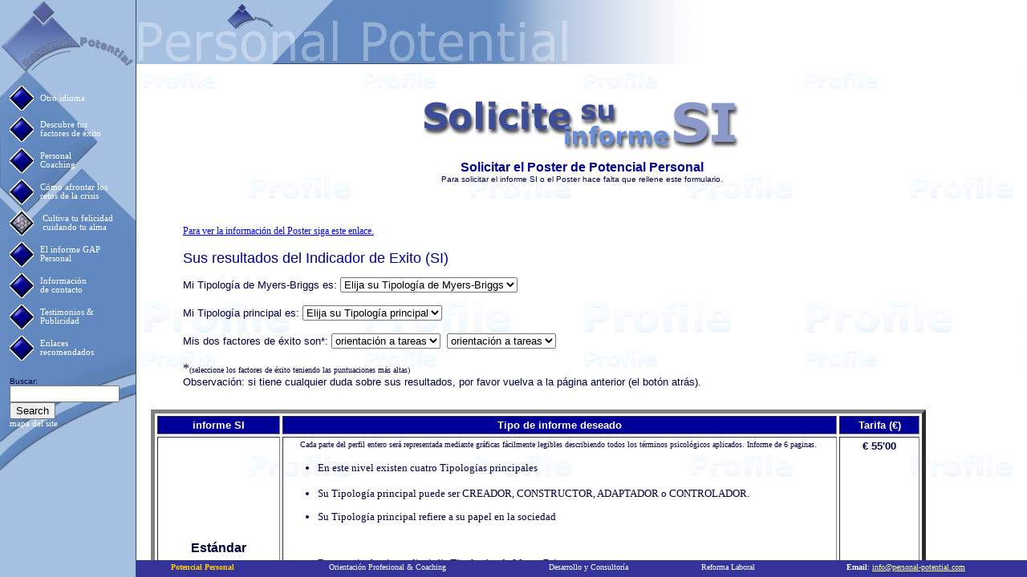

--- FILE ---
content_type: text/html
request_url: https://personal-potential.com/espanol-/mainsi.html
body_size: 1465
content:
<!DOCTYPE HTML PUBLIC "-//W3C//DTD W3 HTML//EN">
<HTML>
<HEAD>
<TITLE>Potencial Personal - solicitar el informe SI</TITLE>
<link REL="SHORTCUT ICON" HREF="../favico.ico">
<META NAME="description" CONTENT="solicitar el informe SI">
<META NAME="keywords" CONTENT="factor de éxito, informe, perfil, tipo de personalidad, Myers Briggs, orientación profesional">
<META CONTENT="text/html; charset=iso-8859-1" HTTP-EQUIV=Content-Type>
</HEAD>


<SCRIPT LANGUAGE="JavaScript">
<!-- 
 var pteststatus=0;
 function makestatus(n)
 {
   pteststatus=n;
 }
// end -->
</SCRIPT>


<!--------------------------------------------------------------------------------------
     Copyright (c) 1997 MediaBytes Informatie Technologie, http://www.mediabytes.nl/   
  -------------------------------------------------------------------------------------->


<frameset cols="170,*" border=0 frameborder=0 framespacing=0>
    	<frame src="menu1.html" name="menu" marginheight=0 marginwidth=12 border=0 noresize frameborder=0 scrolling=no>
	<frameset rows="80,*,21" border=0 frameborder=0 framespacing=0>
                <frame src="../Nederlands-/top.gif" name="top" marginheight=0 marginwidth=0 border=0 noresize frameborder=0 scrolling="no">
      		<frame src="rapport/aanvraag-jung.html" name="main" marginheight=0 marginwidth=18 border=0 noresize frameborder=0>
      		<frame src="footer.html" name="footer" marginheight=0 marginwidth=0 border=0 noresize frameborder=0 scrolling=no>
    	</frameset>
</frameset>



</html>

--- FILE ---
content_type: text/html
request_url: https://personal-potential.com/espanol-/menu1.html
body_size: 9598
content:
<HTML>
<HEAD>
<TITLE>Personal Potential Men�</TITLE>
</HEAD>

<!--  Website created by MediaBytes, Hengelo   --->


<STYLE type="text/css">
<!--
	A {font: 8pt Verdana; text-decoration: none; letter-spacing: 0}
-->
</STYLE>

<BODY BGCOLOR="#CCCCFF" BACKGROUND="../pic/bg2.gif" TOPMARGIN=15 LEFTMARGIN=15 LINK="#FFFFFF" ALINK="#9999ff" VLINK="#ffffFF">

<script type="text/javascript" language="JavaScript">

<!--
window.defaultStatus = "main.html";
// -->

</script> 

<SCRIPT LANGUAGE="JavaScript">

<!-- Hide script

        if  ( top.location == self.location ) {
                top.location.href = "main.html";
                }

//-->

</SCRIPT>

<SCRIPT LANGUAGE="JavaScript">
<!-- 

// ------------
//   JavaScript written by Bart Kamps for MediaBytes Informatie Technologie
//   Copyright (c)1998 MediaBytes, The Netherlands. All rights reserved.
// ------------

ie3 = ((navigator.appName == "Microsoft Internet Explorer") &&
(Math.abs(navigator.appVersion.substring(0,1)) < 4));

ie4 = ((navigator.appName == "Microsoft Internet Explorer") &&
(Math.abs(navigator.appVersion.substring(0,1)) > 3 ));

if (ie3)
	  { 
	 	var b1 = ""; 
		var b2 = "";
 		var b3 = "";
 		var b4 = "";
 		var b5 = "";
                var b6 = "";
                var b8 = "";
		var b9 = "";
		var b10 = "";
	  }
  
act = "";

function over(butt,doanim) 
{
  if (act != butt) 
    if (doanim == 1) 
      butt.src = "../pic/butta.gif"
    else    
      butt.src = "../pic/butt1.gif";
}

function folover(butt,doanim) 
{
  if (act != butt) 
    if (doanim == 1) 
      butt.src = "../pic/buttfol1.gif"
    else    
      butt.src = "../pic/buttfol2.gif";
}

function out(butt,doanim) 
{ 
  if (act != butt) 
    if (doanim == 1) 
      butt.src = "../pic/butt0.gif"
    else
      butt.src = "../pic/butt0.gif";
}

function folout(butt)
{
  if (act != butt) 
        butt.src = "../pic/buttfol.gif";
}

function doclick(butt) 
{ 
  if (act != "") act.src = "../pic/butt0.gif";
  butt.src = "../pic/butts.gif";
  act = butt;
}

function doclickfol(buttfol) 
{ 
  if (act != "") act.src = "../pic/butt0.gif";
  buttfol.src = "../pic/buttfols.gif";
  act = buttfol;
}

if (!ie3)
  {
//    img1 = new Image(38,39);  img1.src = '../pic/butta.gif';
  }

if (ie4)
  {
        document.body.onmouseover=makeCool;
        document.body.onmouseout=makeNormal;
  }

function makeCool() 
    {
        src = event.toElement;
        if (src.tagName == "A") {
            src.oldcol = src.style.color;
            src.style.color = "9999FF"; 
        }
    }

function makeNormal() 
    {
        src=event.fromElement;
        if (src.tagName == "A") {
            src.style.color = src.oldcol;
        }
    }


// end -->
</SCRIPT>


<br>&nbsp;


  <A HREF="welkom.html" TARGET="main"><IMG SRC="../pic/logosmall.gif" BORDER="0" alt="Inicio: introducci�n"></A>

<p>

  <!-- butt "andere taal" -->

  <TABLE BORDER="0" CELLSPACING="0" CELLPADDING="0">
  <TR>
    <TD VALIGN="CENTER" NOWRAP> <A ONMOUSEOVER="over(b3,1)" ONMOUSEOUT="out(b3)" ONCLICK="doclick(b3)" HREF="../default.htm" TARGET="_top"><IMG SRC="../pic/butt0.gif" VSPACE="4" ONCLICK="doclick(b3)" BORDER="0" NAME="b3" ALIGN="CENTER" alt="Ingl�s y holand�s"></A>&nbsp;&nbsp;</TD>
  <TD VALIGN="CENTER"><NOBR>
  <A ONMOUSEOVER="over(b3,0)" ONMOUSEOUT="out(b3)" ONCLICK="doclick(b3)" HREF="../default.htm" TARGET="_top">Otro idioma</A>
  </NOBR></TD></TR></TABLE>

  <!-- butt "test" -->

  <TABLE BORDER="0" CELLSPACING="0" CELLPADDING="0">
  <TR>
    <TD VALIGN="CENTER" NOWRAP> <A ONMOUSEOVER="over(b8,1)" ONMOUSEOUT="out(b8,1)" ONCLICK="doclick(b8)" HREF="ptest/introsi.html" TARGET="main"><IMG SRC="../pic/butt0.gif" VSPACE="4" ONCLICK="doclick(b8)" BORDER="0" NAME="b8" ALIGN="CENTER" alt="Descubre tus factores de �xito y recibe tu perfil de la carrera profesional online"></A>&nbsp;&nbsp;</TD>
    <TD VALIGN="CENTER"><NOBR> <A ONMOUSEOVER="over(b8,0)" ONMOUSEOUT="out(b8,1)" ONCLICK="doclick(b8)" HREF="ptest/introsi.html" TARGET="main" alt="descubre tus factores de �xito y tu tipo Myers Briggs mediante el Indicador de �xito online dentro de diez minutos">Descubre 
      tus<BR>
      factores de �xito</A></NOBR></TD></TR>
  </TABLE>

  
<!-- butt �Consultor�a? -->
<table border="0" cellspacing="0" cellpadding="0">
  <tr> 
    <td valign="CENTER" NOWRAP> <a onMouseOver="over(b1,1)" onMouseOut="out(b1)" onClick="doclick(b1)" href="coaching/tutoria-personal.htm" target="main"><img src="../pic/butt0.gif" vspace="4" onClick="doclick(b9)" border="0" name="b1" align="CENTER" alt="Personal Coaching a tu medida"></a>&nbsp;&nbsp;</td>
    <td valign="CENTER"><nobr> <a onMouseOver="over(b1,0)" onMouseOut="out(b1)" onClick="doclick(b1)" href="coaching/tutoria-personal.htm" target="main" alt="�En qu� proceso de transformaci�n est�s t�, deja de tu personal coach te gu�e">Personal<br>
      Coaching</a></nobr></td>
  </tr>
</table>
<!-- butt �Consultor�a? -->
<table border="0" cellspacing="0" cellpadding="0">
  <tr> 
    <td valign="CENTER" NOWRAP> <a onMouseOver="over(b9,1)" onMouseOut="out(b9)" onClick="doclick(b9)" href="como-afrontar-los-retos-de-la-crisis.htm" target="main"><img src="../pic/butt0.gif" vspace="4" onClick="doclick(b9)" border="0" name="b9" align="CENTER" alt="C�mo afrontar los retos de la crisis: unos sencillos consejos que te ayudar�n a discernir mejor entre el trigo y la paja"></a>&nbsp;&nbsp;</td>
    <td valign="CENTER"><nobr> <a onMouseOver="over(b9,0)" onMouseOut="out(b9)" onClick="doclick(b9)" href="como-afrontar-los-retos-de-la-crisis.htm" target="main">C&oacute;mo 
      afrontar los<br>retos de la crisis</a></nobr></td>
  </tr>
</table>
<!-- butt �Consultor�a? -->
<table border="0" cellspacing="0" cellpadding="0" width="136">
  <tr> 
    <td valign="CENTER" NOWRAP> <a onMouseOver="over(b2,1)" onMouseOut="out(b2)" onClick="doclick(b2)" href="coaching/cultivar-felicidad-cuidando-el-alma.htm" target="main"><img src="../pic/buttfol.gif" vspace="4" onClick="doclick(b9)" border="0" name="b2" align="CENTER" alt="Las siete pautas para cultivar tu felicidad cuidando tu alma"></a>&nbsp;&nbsp;</td>
    <td valign="CENTER"><nobr> <a onMouseOver="over(b2,0)" onMouseOut="out(b2)" onClick="doclick(b2)" href="coaching/cultivar-felicidad-cuidando-el-alma.htm" target="main" alt="Las siete pautas para cultivar tu felicidad cuidando tu alma">Cultiva tu felicidad<br>cuidando tu alma</a></nobr></td>
  </tr>
</table>
<!-- butt "PPA Software" -->
<TABLE BORDER="0" CELLSPACING="0" CELLPADDING="0">
  <TR>
    <TD VALIGN="CENTER" NOWRAP> <A ONMOUSEOVER="over(b7,1)" ONMOUSEOUT="out(b7,1)" ONCLICK="doclick(b7)" HREF="ppakort.html" TARGET="main"><IMG SRC="../pic/butt0.gif" VSPACE="4" ONCLICK="doclick(b7)"  BORDER="0" NAME="b7" ALIGN="CENTER" alt="Toda la informaci�n sobre el cuestionario del GAP y el informe GAP Personal"></A>&nbsp;&nbsp;</TD>
    <TD VALIGN="CENTER"><NOBR> <A ONMOUSEOVER="over(b7,0)" ONMOUSEOUT="out(b7,1)" ONCLICK="doclick(b7)" HREF="ppakort.html" TARGET="main">El informe GAP<BR>
      Personal</A></NOBR></TD>
  </TR>
  </TABLE>

   
<!-- butt "informaci�n de contacto" -->
<TABLE BORDER="0" CELLSPACING="0" CELLPADDING="0">
  <TR>
    <TD VALIGN="CENTER" NOWRAP> <A ONMOUSEOVER="over(b5,1)" ONMOUSEOUT="out(b5)" ONCLICK="doclick(b5)" HREF="profiel2.html" TARGET="main"><IMG SRC="../pic/butt0.gif" VSPACE="4" ONCLICK="doclick(b5)" BORDER="0" NAME="b5" ALIGN="CENTER" alt="Ponte en contacto con su Consultor del Potencial Humano"></A>&nbsp;&nbsp;</TD>
    <TD VALIGN="CENTER"> <A ONMOUSEOVER="over(b5,0)" ONMOUSEOUT="out(b5)" ONCLICK="doclick(b5)" HREF="profiel2.html" TARGET="main">Informaci&oacute;n<br>
      de contacto</A></TD>
  </TR>
  </TABLE>


  <!-- butt "Success stories" -->

  <TABLE BORDER="0" CELLSPACING="0" CELLPADDING="0">
  <TR>
    <TD VALIGN="CENTER" NOWRAP> <A ONMOUSEOVER="over(b6,1)" ONMOUSEOUT="out(b6)" ONCLICK="doclick(b6)" HREF="media.html" TARGET="main"><IMG SRC="../pic/butt0.gif" VSPACE="4" ONCLICK="doclick(b6)" BORDER="0" NAME="b6" ALIGN="CENTER" alt="Si deseas leer los testimonios y art�culos, sigue este enlace"></A>&nbsp;&nbsp;</TD>
  <TD VALIGN="CENTER"><NOBR>
  <A ONMOUSEOVER="over(b6,0)" ONMOUSEOUT="out(b6)" ONCLICK="doclick(b6)" HREF="media.html" TARGET="main">Testimonios &<br>Publicidad</A></NOBR></TD></TR>
  </TABLE>


<!-- butt "links" -->

  <TABLE BORDER="0" CELLSPACING="0" CELLPADDING="0">
  <TR>
    <TD VALIGN="CENTER" NOWRAP> <A ONMOUSEOVER="over(b4,1)" ONMOUSEOUT="out(b4)" ONCLICK="doclick(b4)" HREF="links.html" TARGET="main"><IMG SRC="../pic/butt0.gif" VSPACE="4" ONCLICK="doclick(b4)" BORDER="0" NAME="b4" ALIGN="CENTER"></A>&nbsp;&nbsp;</TD>
  <TD VALIGN="CENTER"><NOBR>
  <A ONMOUSEOVER="over(b4,0)" ONMOUSEOUT="out(b4)" ONCLICK="doclick(b4)" HREF="links.html" TARGET="main">Enlaces<br> recomendados</A></NOBR></TD></TR>
  </TABLE>

<!-- Begin FusionBot.com site search engine code -->
<FORM METHOD="GET" ACTION="http://ss377.logika.net/cgi-bin/ss_query" target="main">
  <DIV ALIGN="left"><P><FONT SIZE=1 FACE="Verdana, Arial" color="#000040">Buscar:</FONT><BR>
  <INPUT TYPE=text NAME="keys" SIZE="15">
  <INPUT TYPE=submit VALUE="Search"><BR>
  <FONT SIZE=1 FACE="Verdana, Arial" color="#000040"><A HREF="http://ss377.logika.net/cgi-bin/ss_sitemap?sitenbr=45869997" target="main">mapa del site</A></FONT></DIV>
  <INPUT TYPE=hidden NAME="sitenbr" VALUE="45869997">
</FORM>
<!-- End FusionBot.com site search engine code -->
</BODY>
</HTML>



--- FILE ---
content_type: text/html
request_url: https://personal-potential.com/espanol-/rapport/aanvraag-jung.html
body_size: 26114
content:
<HTML>
<HEAD>
   <META HTTP-EQUIV="Content-Type" CONTENT="text/html; charset=iso-8859-1">
   <META NAME="GENERATOR" CONTENT="Mozilla/4.0 [en] (Win95; I) [Netscape]">
   <TITLE>Potencial Personal - Solicitar el informe SI o el Poster de Potencial Personal</TITLE>
<!--  Website created by MB-design.nl, Hengelo, Holanda   --->
<STYLE type="text/css">
<!--
	A {font: 9pt Verdana; font-weight: underline; text-decoration: underline; letter-spacing: 0}

-->
</STYLE>
</HEAD>
<BODY BGCOLOR="#FFFFFF" BACKGROUND="../../pic/bg1.gif">


<script type="text/javascript" language="JavaScript">

<!--
window.defaultStatus = "../mainsi.html";
// -->

</script> 

<SCRIPT LANGUAGE="JavaScript">

<!-- Hide script

        if  ( top.location == self.location ) {
                top.location.href = "../mainsi.html";
                }

//-->

</SCRIPT>

<SCRIPT LANGUAGE="JavaScript">
<!-- 

// ------------
//   JavaScript written by Bart Kamps for MediaBytes Informatie Technologie
//   Copyright (c)1998 MediaBytes, The Netherlands. All rights reserved.
// ------------

ie3 = ((navigator.appName == "Microsoft Internet Explorer") &&
(Math.abs(navigator.appVersion.substring(0,1)) < 4));

ie4 = ((navigator.appName == "Microsoft Internet Explorer") &&
(Math.abs(navigator.appVersion.substring(0,1)) > 3 ));

if (ie3)
	  { 
	 	var b1 = ""; 
		var b2 = "";
 		var b3 = "";
 		var b4 = "";
 		var b5 = "";
                var b6 = "";
                var b7 = "";
                var b8 = "";
	  }
  
act = "";

function over(button,doanim) 
{
  if (act != button) 
    if (doanim == 1) 
      button.src = "../../pic/buttona.gif"
    else    
      button.src = "../../pic/button1.gif";
}

function out(button,extra) 
{ 
  if (act != button) 
    if (isNaN(parseInt(extra)))
      button.src = "../../pic/button0.gif"
    else
      button.src = "../../pic/buttonextra.gif";
}

function doclick(button) 
{ 
  if (act != "") act.src = "../pic/button0.gif";
  button.src = "../../pic/buttons.gif";
  act = button;

}

if (!ie3)
  {
//    img1 = new Image(38,39);  img1.src = '../../pic/buttona.gif';
  }

if (ie4)
  {
        document.body.onmouseover=makeCool;
        document.body.onmouseout=makeNormal;
  }

function makeCool() 
    {
        src = event.toElement;
        if (src.tagName == "A") {
            src.oldcol = src.style.color;
            src.style.color = "0000FF"; 
        }
    }

function makeNormal() 
    {
        src=event.fromElement;
        if (src.tagName == "A") {
            src.style.color = src.oldcol;
        }
    }


// end -->
</SCRIPT>

<FORM action="../../xmailer.php" method="POST" name="f">
  <INPUT type="hidden" name="success" value="http://www.personal-potential.com/espanol-/rapport/solicitud.html">
  <input type="hidden" name="onderwerp" value="Solicitud del informe SI">
  <input type="hidden" name="plaatje" value="http://www.personal-potential.com/pic/solsi.gif">
  <input type="hidden" name="type" value="ppasi">
  <BR>
  &nbsp; 
  <center>
    <TABLE BORDER=0 CELLPADDING="6">
      <TR> 
        <TD ALIGN=Center> <img src=../../pic/solsi.gif border=0> </TD>
      </TR>
    </TABLE>
    <FONT FACE="Verdana,Arial"><FONT COLOR="#000096"><FONT SIZE=3><b>Solicitar 
    el Poster de Potencial Personal</b> <BR>
    <FONT FACE="Verdana,Arial"><FONT COLOR="#000040"><FONT SIZE=-2>Para solicitar 
    el informe SI o el Poster hace falta que rellene este formulario.<BR>
    </FONT></FONT></FONT>&nbsp;</font></font></font> 
  </CENTER>
  <FONT FACE="Verdana,Arial"><FONT COLOR="#000096"><FONT SIZE=3> <BR>
 </font></font></font>
  <UL>
    <FONT FACE="Verdana,Arial"><FONT COLOR="#000096"><FONT SIZE=3> <A HREF="#poster">Para 
    ver la información del Poster siga este enlace.</A></font></font></font><BR>
  </UL>
  <font face="Verdana,Arial" size="2" color="#000040"><font color="#000040" size="2"
                    face="Verdana,Arial"><FONT FACE="Verdana,Arial"><FONT COLOR="#000096"><FONT SIZE=3></FONT></FONT></FONT></FONT>
<ul><font color="#000040" size="2"
                    face="Verdana,Arial"><FONT FACE="Verdana,Arial"><FONT COLOR="#000096"><FONT SIZE=3>
<FONT FACE="Verdana,Arial" SIZE="4" COLOR="#000096">Sus resultados del Indicador de Exito (SI)</FONT></font></font>&nbsp;

<P>
<FONT FACE="Verdana,Arial"><FONT COLOR="#000040"><FONT SIZE=-1>Mi Tipología de Myers-Briggs es:</FONT></FONT></FONT>
<SELECT name="typering" size="1"><OPTION selected>Elija su Tipología de Myers-Briggs</OPTION>&nbsp;
	<OPTION>INFP pacificador/a</OPTION>&nbsp;<OPTION>INTP arquitecto</OPTION>&nbsp;<OPTION>ENFP protagonista</OPTION>&nbsp;<OPTION>ENTP innovador/a</OPTION>&nbsp;
	<OPTION>INFJ consejero/a</OPTION>&nbsp;<OPTION>INTJ investigador/a</OPTION>&nbsp;<OPTION>ENFJ pedagogo</OPTION>&nbsp;<OPTION>ENTJ movilizador/a</OPTION>&nbsp;
	<OPTION>ISFP sensualista</OPTION>&nbsp;<OPTION>ISTP operador/a</OPTION>&nbsp;<OPTION>ESFP actor/a</OPTION>&nbsp;<OPTION>ESTP promotor/a</OPTION>&nbsp;
	<OPTION>ISFJ conservador/a</OPTION>&nbsp;<OPTION>ISTJ inspector/a</OPTION>&nbsp;<OPTION>ESFJ proveedor/a</OPTION>&nbsp;<OPTION>ESTJ supervisor/a</OPTION>&nbsp;
</SELECT></font></font>
</ul>

<P>
</FONT>
  <UL>
    <font face="Verdana,Arial" size="2" color="#000040"><FONT FACE="Verdana,Arial"><FONT COLOR="#000040"><FONT SIZE=-1>Mi 
    Tipología principal es:</FONT></FONT></FONT> </font> 
    <SELECT name="hoofdtypering" size="1"><font face="Verdana,Arial" size="2" color="#000040"> 
      <OPTION selected>Elija su Tipología principal</option>
      <OPTION><FONT SIZE=-1>CREADOR (NP)</font></OPTION><FONT SIZE=-1>&nbsp;
      <OPTION><FONT SIZE=-1>CONSTRUCTOR (NJ)</font></OPTION><FONT SIZE=-1></FONT>&nbsp; 
      <OPTION><FONT SIZE=-1>ADAPTADOR (SP)</font></OPTION><FONT SIZE=-1></FONT>&nbsp; 
      <OPTION><FONT SIZE=-1>CONTROLADOR (SJ)</font></OPTION><FONT SIZE=-1></FONT>&nbsp; 
    </SELECT>
  </UL>

<P>
<UL><FONT FACE="Verdana,Arial"><FONT COLOR="#000040"><FONT SIZE=-1>Mis dos factores de éxito son*:</FONT></FONT></FONT>
<TD><SELECT name="succesfactor1" size="1">
<OPTION selected><FONT SIZE=-1>orientación a tareas</font></OPTION>
<OPTION><FONT SIZE=-1>interacción social</font></OPTION>
<OPTION><FONT SIZE=-1>sabiduría</font></OPTION>
<OPTION><FONT SIZE=-1>estructura global</font></OPTION>
</SELECT></TD>&nbsp; 
 <TD>
<SELECT name="succesfactor2" size="1">
<OPTION selected><FONT SIZE=-1>orientación a tareas</font></OPTION>
<OPTION><FONT SIZE=-1>interacción social</font></OPTION>
<OPTION><FONT SIZE=-1>sabiduría</font></OPTION>
<OPTION><FONT SIZE=-1>estructura global</font></OPTION>
</SELECT></TD>
</ul><UL><FONT COLOR="#000040">*<FONT SIZE=-2>(seleccione los factores de éxito teniendo las puntuaciones más altas)

<BR><FONT FACE="Verdana,Arial"><FONT COLOR="#000040"><FONT SIZE=-1>Observación: si tiene cualquier duda sobre sus resultados, por favor vuelva a la página anterior (el botón atrás).</FONT></FONT></FONT>
<BR>&nbsp;<P>
<P><!---------------------------------- inicio tabla  -->

</font></font></uL>
  <TABLE BORDER=5 CELLSPACING=3 CELLPADDING=3 width=90%>
    <FONT COLOR="#000040"> <FONT SIZE=-2> 
    <TR BGCOLOR="#000099"> 
      <TD VALIGN=TOP> 
        <CENTER>
          <FONT FACE="Verdana,Arial" SIZE="2" color="#FFFFFF"><B> informe SI</b></FONT>
        </CENTER>
      </TD>
      <TD VALIGN=TOP> 
        <CENTER>
          <FONT FACE="Verdana,Arial" SIZE="2" color="#FFFFFF"><B> Tipo de informe 
          deseado</b></FONT>
        </CENTER>
      </TD>
      <TD VALIGN=TOP WIDTH=75> 
        <CENTER>
          <FONT FACE="Verdana,Arial" SIZE="2" color="#FFFFFF"><B> Tarifa (€)</b></FONT>
        </CENTER>
      </TD>
    </TR>
    </font> 
    <TR> 
      <TD ALIGN=CENTER VALIGN=center> 
        <center>
          <FONT FACE="Verdana,Arial"><FONT COLOR="#000040"><B>Estándar</B></FONT></FONT>
        </center>
        <p><BR>
          <CENTER>
            &nbsp;<FONT FACE="Verdana,Arial"><FONT COLOR="#000040">I&nbsp;</FONT></FONT>
          </CENTER>
          <CENTER>
            <FONT FACE="Verdana,Arial"><FONT COLOR="#000040"><FONT SIZE=-1>nivel 
            Macro</FONT></FONT></FONT>
          </CENTER>
        <P><FONT COLOR="#000040"><FONT SIZE=-1>&nbsp;</FONT></FONT>&nbsp; 
          <CENTER>
            <FONT FACE="Verdana,Arial"><FONT COLOR="#000040">&nbsp;</FONT></FONT>
          </CENTER>
          <CENTER>
            &nbsp;
          </CENTER>
          <CENTER>
            &nbsp;<FONT FACE="Verdana,Arial"><FONT COLOR="#000040">II&nbsp;</FONT></FONT>
          </CENTER>
          <CENTER>
            <FONT FACE="Verdana,Arial"><FONT COLOR="#000040"><FONT SIZE=-1>nivel 
            Meso</FONT></FONT></FONT>
          </CENTER>
        <P> 
          <CENTER>
            <FONT FACE="Verdana,Arial"><FONT COLOR="#000040">&nbsp;</FONT></FONT>
          </CENTER>
          <BR>
          <BR>
          <CENTER>
            &nbsp;<FONT FACE="Verdana,Arial"><FONT COLOR="#000040">III&nbsp;</FONT></FONT>
          </CENTER>
          <CENTER>
            <FONT FACE="Verdana,Arial"><FONT COLOR="#000040"><FONT SIZE=-1>nivel 
            Micro</FONT></FONT></FONT>
          </CENTER>
      </TD>
      <TD VALIGN=TOP> 
        <CENTER>
          <FONT FACE="Verdana"><FONT COLOR="#000040"><FONT SIZE=-2></FONT></FONT></FONT>
        </CENTER>
        <CENTER>
          <FONT FACE="Verdana"><FONT SIZE=-2><FONT COLOR="#000040"> Cada parte 
          del perfil entero será representada mediante gráficas fácilmente legibles 
          describiendo todos los términos psicológicos aplicados. Informe de 6 
          paginas.</FONT>&nbsp;</FONT></FONT>
        </CENTER>
        <P> 
        <FONT FACE="Verdana"><FONT COLOR="#000040"><FONT SIZE=-1> 
        <UL>
          <LI> En este nivel existen cuatro Tipologías principales </LI>
        </UL>
        <UL>
          <LI> Su Tipología principal puede ser CREADOR, CONSTRUCTOR, ADAPTADOR 
            o CONTROLADOR. </LI>
        </UL>
        <UL>
          <LI> Su Tipología principal refiere a su papel en la sociedad </LI>
        </UL>
        <BR>
        <UL>
          <LI> En este nivel existen dieciséis Tipologías de Myers-Briggs</LI>
        </UL>
        <UL>
          <LI> Tiene una Tipología de Myers-Briggs doble o sencilla</LI>
        </UL>
        <UL>
          <LI> Su Tipología de Myers-Briggs indica los puestos o las profesiones 
            que corresponden con su personalidad</LI>
        </UL>
        <img src="../../pic/spbi1.gif" width="224" height="221" align="absbottom"><BR>
        <UL>
          <LI> En este nivel existen cuatro factores de éxito</LI>
        </UL>
        <UL>
          <LI> Las puntuaciones en los cuatro factores de éxito le dan un valor 
            distintivo a su Tipología de Myers-Briggs comparado con otros que 
            obtuvieron la misma Tipología de Myers-Briggs</LI>
        </UL>
        </FONT></FONT></FONT> 
        <UL>
          <FONT FACE="Verdana"><FONT COLOR="#000040"><FONT SIZE=-1> 
          <LI> Los cuatro factores de éxito se derivan de los cuatro rasgos de 
            Myers-Briggs</LI>
          </font></font></font> 
        </UL>
      </TD>
      <TD VALIGN=TOP> 
        <CENTER>
          <B><FONT FACE="Verdana,Arial"><FONT COLOR="#000040"><FONT SIZE=-1></FONT></FONT></FONT></B>
        </CENTER>
        <CENTER>
          <FONT FACE="Verdana,Arial"><FONT COLOR="#000040"><FONT SIZE=-1><B>€ 
          55'00</b></FONT></FONT></FONT>
        </CENTER>
      </TD>
    </TR>
    </font>
    <TR ALIGN=CENTER VALIGN=CENTER><FONT COLOR="#000040"> 
      <TD VALIGN=CENTER> 
        <CENTER>
          <FONT FACE="Verdana,Arial"><FONT COLOR="#000040"><B>Internacional</B></FONT></FONT>
        </CENTER>
        <CENTER>
          <FONT FACE="Verdana,Arial"><FONT COLOR="#000040">&nbsp;</FONT></FONT>
        </CENTER>
      </TD>
      <TD ALIGN=center VALIGN=CENTER> <left><FONT FACE="Verdana,Arial"><FONT COLOR="#000040"><FONT SIZE=-1>El 
        informe SI estándar completado por una interpretación y consultoría escrita 
        (ca. 3/4 A4).</font> </FONT></FONT></left></TD>
      </font> 
      <TD VALIGN=TOP> 
        <CENTER>
          <FONT FACE="Verdana,Arial"><FONT COLOR="#000040"><FONT SIZE=-1><B>€ 
          144'00</b></FONT></FONT></FONT>
        </CENTER>
      </TD>
    </TR>
    <TR ALIGN=CENTER VALIGN=CENTER> 
      <TD VALIGN=CENTER> <br>
        <CENTER>
          <FONT FACE="Verdana,Arial"><FONT COLOR="#000040"><B>Poster de Potencial 
          Personal</B></FONT></FONT>
        </CENTER>
        <CENTER>
          <FONT FACE="Verdana,Arial"><FONT COLOR="#000040">&nbsp;</FONT></FONT>
        </CENTER>
      </TD>
      <TD ALIGN=left VALIGN=CENTER> <FONT FACE="Verdana,Arial"><FONT COLOR="#000040"><FONT SIZE=-1>Poster 
        (tamaño 90 cm de ancho * 60 cm de alto) tipo diseño artístico, mostrando 
        la información sobre todos los 16 tipos MB subdivididos por Tipología 
        Principal. <BR>
        <A HREF="../poster.html">Siga este enlace</a> para verlo como imagen y 
        leer los testimonios de los profesionales que han solicitado y recibido 
        el Poster.</font> </FONT></FONT> </TD>
      <TD VALIGN=middle> 
        <div align="center"><B><font size="2" face="verdana, arial" color="#000040">€ 
          55,-</font></b><font size="2" face="verdana, arial" color="#000040"><BR>
          <font size="1">(particulares)</font></font> </div>
        <P align="center"><font size="2" face="verdana, arial" color="#000040"><B>€ 
          89,-</b><BR>
          <font size="1">(empresas) </font></font> 
        <P align="center">&nbsp; 
        <P align="center"><font size="1" face="verdana, arial" color="#000040">(gastos 
          de envío no incluídos) </font>
      </TD>
    </TR>
  </TABLE>

<!---------------------------------- fin tabla  -->

<P>
  <FONT FACE="Verdana,Arial"><FONT COLOR="#000040">
  <CENTER>
    <FONT SIZE=-2> PD: Recibirá la confirmación de su solicitud por Email. </font>
  </CENTER>
  <P> 
  <P> <FONT FACE="Verdana,Arial"><FONT COLOR="#000040"><FONT SIZE=-1> <B>¿Qué 
    producto (informe SI o Poster de Potencial Personal) desea recibir?</B></FONT></FONT></FONT> 
    <BR>
    <SELECT name="rapporttype" size="1">
      <OPTION selected><FONT SIZE=-1>informe SI estándar</font></OPTION>
      <OPTION><FONT SIZE=-1>informe SI internacional</font></OPTION>
      <OPTION><FONT SIZE=-1>informe SI profesional</font></OPTION>
      <OPTION><FONT SIZE=-1>Poster de Potencial Personal</font></OPTION>
    </SELECT>
    <BR>
    &nbsp; <BR>
    &nbsp; 
  <P> 
  <FONT FACE="Verdana,Arial"><FONT COLOR="#000040"><FONT SIZE=-1> <B>Cómo le gustaría 
  recibir su informe?</B> 
  <TABLE BORDER=0 CELLSPACING=5 CELLPADDING=0 >
    <TR> 
      <TD COLSPAN="2"> 
        <INPUT type="radio" name="rapportvorm" value="Documento Word2002 por Email">
        <FONT FACE="Verdana,Arial"><FONT COLOR="#000040"><FONT SIZE=-1> Por E-mail 
        siendo un Documento Word2002 (tama&ntilde;o 220 kb)<br>
<INPUT type="radio" checked name="rapportvorm" value="en formato .pdf por email">
        <FONT FACE="Verdana,Arial" COLOR="#000040" SIZE=-1> Por E-mail en formato 
        .pdf (acrobat reader 7.0, 160 kb)</font> 
        <UL>
          <B>¿Prefiere recibir su informe siendo un documento Word protegido con 
          una contraseña?</B> 
        </ul>
        </font></font></font></TD>
    </TR>
    <TR> 
      <TD> 
        <UL>
          <FONT FACE="Verdana,Arial"><FONT COLOR="#000040"> <FONT SIZE=-1> 
          <INPUT type="radio" name="beveiliging" value="sí">
          Sí, le mando la contraseña en un email separado, mencionando mi nombre&nbsp; 
          <BR>
          <INPUT type="radio" checked name="beveiliging" value="no">
          No, no es necesario</font></font></font> 
        </ul>
      </TD>
    </TR>
    <P> 
    <TR> 
      <TD COLSPAN="2"> 
        <INPUT type="radio" name="rapportvorm" value="Opgestuurd per post">
        <FONT FACE="Verdana,Arial"><FONT COLOR="#000040"><FONT SIZE=-1> Por correo 
        siendo un informe previsto de una carpeta profesional. Suplemento €/US$ 
        13.00.<BR>
        El Poster de Potencial Personal será mandado en un firme estuche, gastos 
        de envío incluídos.</FONT></FONT></FONT>&nbsp; </TD>
    </TR>
  </TABLE>
  <P> <FONT FACE="Verdana,Arial"><FONT COLOR="#000040"><FONT SIZE=-1> <B>¿Desea 
    que su nombre figure en la primera página del informe?</B>&nbsp;</FONT></FONT></FONT>&nbsp; 
  <TABLE BORDER=0 CELLSPACING=5 CELLPADDING=0>
    <TR> 
      <TD> 
        <INPUT type="radio" checked name="voorpagina" value="Sí">
      </TD>
      <TD><FONT FACE="Verdana,Arial"><FONT COLOR="#000040"><FONT SIZE=-1>Sí</font></font></font></TD>
    </TR>
    <TR> 
      <TD> 
        <INPUT type="radio" name="voorpagina" value="No">
      </TD>
      <TD><FONT FACE="Verdana,Arial"><FONT COLOR="#000040"><FONT SIZE=-1>No</font></font></font></TD>
    </TR>
  </TABLE>
  <P> <FONT FACE="Verdana,Arial"><FONT COLOR="#000040"><FONT SIZE=-1> <B>Cómo 
    prefiere efectuar el pago?</B>&nbsp;</FONT></FONT></FONT>&nbsp; 
  </font></font></font></font></font> 
  <table border=0 cellspacing=5 cellpadding=0 width="861">
    <tr> 
      <td colspan="3"> <font size="-1" color="#000066" face="Verdana,Arial"> Todos 
        los pagos son a favor de <b>Personal Potential</b><br>
        <input type="radio" name="betaling" value="paypal">
        A trav&eacute;s de <a href="http://www.paypal.com" target="new"><img src="../../pic/paypal.gif" alt="paypal online payments" border="0"></a>, 
        (pagar en &euro;'s o en US$) correo-e: <b>paypal@personal-potential.com</b><br>
        <input type="radio" checked name="betaling" value="bank-EURO-ES">
        Por Banco, número de cuenta (pagar en euros): </font><font face="Verdana,Arial" color="#000066"><font size="-1" color="#000040"><b>2100-1743-61-0200135432</b></font></font><font size="-1" color="#000066" face="Verdana,Arial"> 
        La Caixa, Madrid, España<br>
        <input type="radio" name="betaling" value="bank-EURO-NL">
        Por Banco, número de cuenta (pagar en euros): <b>NL95ABNA0493228330</b> 
        Código Swift/BIC: ABNANL2A, Holanda<br>
        <input type="radio" name="betaling" value="bank-USD">
        Por Banco, número de cuenta (pagar en US$): <b>NL30ABNA0556362047</b> 
        Código Swift/BIC: ABNANL2A, Holanda</font></td>
    </tr>
  </table>
  <FONT FACE="Verdana,Arial"><FONT COLOR="#000040"><FONT FACE="Verdana,Arial"><FONT COLOR="#000040"><FONT SIZE=-1>
  <P>O<FONT FACE="Verdana,Arial"><FONT COLOR="#000040"><FONT SIZE=-2>bservación 
    (al pagar por banco): si reside en Europa paga en Euros, si reside fuera de 
    Europa paga en Dólares Estado-Unidenses (USD's) </font></font></font>
  <P>&nbsp;
  <FONT FACE="Verdana,Arial"><FONT COLOR="#000040"><FONT SIZE=-2> <FONT FACE="Verdana,Arial" SIZE="2" color="#000096"><FONT FACE="Verdana,Arial"><FONT COLOR="#000040"><FONT SIZE=-2> 
  En cuanto Potencial Personal reciba prueba de su pago, el informe le ser&aacute; 
  mandado como Ud. acaba de indicar.&nbsp; <FONT FACE="Verdana,Arial"><FONT COLOR="#000040"><FONT SIZE=-2> 
  <P>Duraci&oacute;n de env&iacute;o: <BR>
    Correo A&eacute;reo: dentro de 10 d&iacute;as tras haber recibido prueba de 
    pago.&nbsp; <BR>
    E-mail/Fax: dentro de 3 d&iacute;as tras haber recibido prueba de pago.&nbsp; 
    <BR>
    Prueba de pago: copia del billete de la transferencia bancaria mandada por 
    fax o E-mail; 
  <P>
  <FONT COLOR="#000040"><FONT FACE="Verdana"><FONT SIZE=1><B>Importante:</B><BR>
  Todas las solicitudes serán tomadas en serio, es decir, rellenar el formulario 
  y mandar sus datos implica la adquisición de su informe: Potencial Personal 
  le cobrará el importe que corresponde al tipo de informe que haya indicado. 
  Por eso esperamos que vea el gran valor de una inversión en sí mismo/a como 
  desarrollo personal.</FONT>&nbsp; <Br>
  &nbsp; 
  <P> <B>Por favor, rellene sus datos personales:</B>&nbsp; 
  <TABLE BORDER=0 CELLPADDING=0 >
    <TR> 
      <TD><FONT FACE="Verdana,Arial"><FONT COLOR="#000040"><FONT SIZE=-1>Empresa&nbsp;</FONT></FONT></FONT></TD>
      <TD> 
        <INPUT type="text" size="30" name="bedrijf">
      </TD>
    </TR>
    <TR> 
      <TD><FONT FACE="Verdana,Arial"><FONT COLOR="#000040"><FONT SIZE=-1>Departamento/divisi&oacute;n&nbsp;</FONT></FONT></FONT></TD>
      <TD> 
        <INPUT type="text" size="30" name="afdeling">
      </TD>
    </TR>
    <TR> 
      <TD><FONT FACE="Verdana,Arial"><FONT COLOR="#000040"><FONT SIZE=-1>Puesto&nbsp;</FONT></FONT></FONT></TD>
      <TD> 
        <INPUT type="text" size="30" name="functie">
      </TD>
    </TR>
    <TR> 
      <TD><FONT FACE="Verdana,Arial"><FONT COLOR="#000040"><FONT SIZE=-1>Nombre 
        &amp; Apellido&nbsp;</FONT></FONT></FONT></TD>
      <TD> 
        <INPUT type="text" size="26" name="naam">
        <FONT FACE="Times"><FONT SIZE=-1>*</FONT></FONT></TD>
    </TR>
    <TR> 
      <TD><FONT FACE="Verdana,Arial"><FONT COLOR="#000040"><FONT SIZE=-1>Fecha 
        de Nacimiento&nbsp;</FONT></FONT></FONT></TD>
      <TD> 
        <INPUT type="text" size="9" name="geboorte">
        <FONT FACE="Times"><FONT SIZE=-1>*</FONT></FONT></TD>
    </TR>
    <TR> 
      <TD><FONT FACE="Verdana,Arial"><FONT COLOR="#000040"><FONT SIZE=-1>Sexo&nbsp;</FONT></FONT></FONT></TD>
      <TD> 
        <INPUT type="radio" checked
                    name="geslacht" value="Varón">
        <FONT SIZE=-1><FONT FACE="Verdana,Arial"><FONT COLOR="#000040">Hombre&nbsp; 
        <INPUT 
                    type="radio" name="geslacht"
                    value="Mujer">
        Mujer </FONT></FONT><FONT FACE="Times">*</FONT></FONT></TD>
    </TR>
    <TR> 
      <TD><FONT FACE="Verdana,Arial"><FONT COLOR="#000040"><FONT SIZE=-1>Superior 
        formaci&oacute;n obtenida&nbsp;</FONT></FONT></FONT></TD>
      <TD> 
        <INPUT type="text" size="36"
                    name="opleiding">
        <FONT FACE="Times"><FONT SIZE=-1>*</FONT></FONT></TD>
    </TR>
    <TR> 
      <TD><FONT FACE="Verdana,Arial"><FONT COLOR="#000040"><FONT SIZE=-1>Especializaci&oacute;n&nbsp;</FONT></FONT></FONT></TD>
      <TD> 
        <INPUT type="text" size="36"
                    name="specialisatie">
        <FONT FACE="Times"><FONT SIZE=-1>*</FONT></FONT></TD>
    </TR>
    <TR> 
      <TD><FONT FACE="Verdana,Arial"><FONT COLOR="#000040"><FONT SIZE=-1>Nacionalidad&nbsp;</FONT></FONT></FONT></TD>
      <TD> 
        <INPUT type="text" size="36"
                    name="nationaliteit">
        <FONT FACE="Times"><FONT SIZE=-1>*</FONT></FONT></TD>
    </TR>
    <TR> 
      <TD><FONT FACE="Verdana,Arial"><FONT COLOR="#000040"><FONT SIZE=-1>Se&ntilde;as&nbsp;</FONT></FONT></FONT></TD>
      <TD> 
        <INPUT type="text" size="36"
                    name="adres">
        <FONT FACE="Times"><FONT SIZE=-1>*</FONT></FONT></TD>
    </TR>
    <TR> 
      <TD><FONT FACE="Verdana,Arial"><FONT COLOR="#000040"><FONT SIZE=-1>Código 
        Postal&nbsp;</FONT></FONT></FONT></TD>
      <TD> 
        <INPUT type="text" size="10" name="postcode">
        <FONT FACE="Times"><FONT SIZE=-1>*</FONT></FONT></TD>
    </TR>
    <TR> 
      <TD><FONT FACE="Verdana,Arial"><FONT COLOR="#000040"><FONT SIZE=-1>Estado/Provincia</FONT></FONT></FONT></TD>
      <TD> 
        <INPUT type="text" size="15" name="provincie">
        <FONT FACE="Times"><FONT SIZE=-1>*</FONT></FONT></TD>
    </TR>
    <TR> 
      <TD><FONT FACE="Verdana,Arial"><FONT COLOR="#000040"><FONT SIZE=-1>Domicilio&nbsp;</FONT></FONT></FONT></TD>
      <TD> 
        <INPUT type="text" size="32" name="woonplaats">
        <FONT FACE="Times"><FONT SIZE=-1>*</FONT></FONT></TD>
    </TR>
    <TR> 
      <TD><FONT FACE="Verdana,Arial"><FONT COLOR="#000040"><FONT SIZE=-1>País&nbsp;</FONT></FONT></FONT></TD>
      <TD> 
        <INPUT type="text" size="32" name="land">
        <FONT FACE="Times"><FONT SIZE=-1>*</FONT></FONT></TD>
    </TR>
    <TR> 
      <TD><FONT FACE="Verdana,Arial"><FONT COLOR="#000040"><FONT SIZE=-1>Teléfono&nbsp;</FONT></FONT></FONT></TD>
      <TD> 
        <INPUT type="text" size="15" name="telefoon">
        <FONT FACE="Times"><FONT SIZE=-1>*</FONT></FONT></TD>
    </TR>
    <TR> 
      <TD><FONT FACE="Verdana,Arial"><FONT COLOR="#000040"><FONT SIZE=-1>E-mail</FONT></FONT></FONT></TD>
      <TD> 
        <INPUT type="text" size="25" name="mailadres">
        <FONT FACE="Times"><FONT SIZE=-1>*</FONT></FONT></TD>
    </TR>
    <TR> 
      <TD>&nbsp;</TD>
      <TD><FONT FACE="Verdana,Arial"><FONT SIZE=-2><FONT COLOR="#000040">Las c&eacute;lulas 
        marcadas por <FONT SIZE=-1>*</FONT><FONT SIZE=-2> son obligatorias (estos 
        datos son requeridos). Las c&eacute;lulas no marcadas son optativas.&nbsp;</FONT></FONT></font></font></TD>
    </TR>
  </TABLE>
  <INPUT type="submit" value="Enviar">
  <INPUT type="reset" value="Borrar">
  </font></font></font></font></font></font></font></font></font></font></font></font></font></font></font></font></font> 
</FORM>
<FONT FACE="Verdana,Arial"><FONT COLOR="#000040"><FONT FACE="Verdana,Arial"><FONT COLOR="#000040"><FONT SIZE=-1><FONT FACE="Verdana,Arial"><FONT COLOR="#000040"><FONT SIZE=-2><FONT FACE="Verdana,Arial" SIZE="2" color="#000096"><FONT FACE="Verdana,Arial"><FONT COLOR="#000040"><FONT SIZE=-2><FONT FACE="Verdana,Arial"><FONT COLOR="#000040"><FONT SIZE=-2><FONT COLOR="#000040"><FONT FACE="Verdana">


&nbsp;
</font></font></font></font></font></font></font></font></font></font></font></font></font></font></font></font></font></HTML>


--- FILE ---
content_type: text/html
request_url: https://personal-potential.com/espanol-/footer.html
body_size: 3452
content:
<HTML>
<HEAD>
<TITLE>Footer</TITLE>
</HEAD>

<!--  Website created by MediaBytes, Hengelo   --->


<STYLE type="text/css">
<!--
        A {text-decoration: underline}

-->
</STYLE>

<BODY BGCOLOR="#333399" TOPMARGIN=0 LEFTMARGIN=0 LINK="#FFFF96" VLINK="#FFFF96" ALINK="#FFFFFF">

<script type="text/javascript" language="JavaScript">

<!--
window.defaultStatus = "main.html";
// -->

</script> 

<SCRIPT LANGUAGE="JavaScript">

<!-- Hide script

        if  ( top.location == self.location ) {
                top.location.href = "main.html";
                }

//-->

</SCRIPT>

<SCRIPT LANGUAGE="JavaScript">
<!-- 

ie4 = ((navigator.appName == "Microsoft Internet Explorer") &&
(Math.abs(navigator.appVersion.substring(0,1)) > 3 ));

if (ie4)
{
        document.body.onmouseover=makeCool;
        document.body.onmouseout=makeNormal;
}

function makeCool() {
        src = event.toElement;
        if (src.tagName == "A") {
            src.oldcol = src.style.color;
            src.style.color = "FFcc00"; 
        }
    }

function makeNormal() {
        src=event.fromElement;
        if (src.tagName == "A") {
            src.style.color = src.oldcol;
        }
    }

// end -->
</SCRIPT>



<TABLE WIDTH="100%" BORDER="0" CELLSPACING="0" CELLPADDING="3">
  <TR> 
      
    <TD ALIGN="CENTER"><NOBR><FONT color="#FFcc00" size="1" face="Verdana"><b>Potencial 
      Personal </b></FONT></TD>
    <TD ALIGN="CENTER"><NOBR><font color="#FFFFFF" size="1" face="Verdana"> Orientaci&oacute;n 
      Profesional &amp; Coaching</font></TD>
    <TD ALIGN="CENTER"><NOBR><font face="Verdana" size="1" color="#FFFFFF">Desarrollo 
      y Consultor&iacute;a</font></TD>
	    
    <TD ALIGN="CENTER"><NOBR><font face="Verdana" size="1" color="#FFFFFF">Reforma 
      Laboral </font></TD>
    <TD ALIGN="CENTER"><NOBR><FONT color="#FFFFFF" size="1" face="Verdana"><B>Email</B>: 
      <A HREF="mailto:info@personal-potential.com?subject=solicitud de informacion">info@personal-potential.com</A></FONT></TD>
  </TR>
</TABLE>
<P>

<FORM action="../xmailer.php" method="POST" NAME="fmail">
<INPUT TYPE="HIDDEN" name="onderwerp" value="Perfil del Indicador de Exito Online">
<INPUT TYPE="HIDDEN" name="type" value="OSI">
<INPUT TYPE="HIDDEN" name="testsp" value="">
<INPUT TYPE="HIDDEN" name="softsp" value="">
<INPUT type="HIDDEN" name="success" value="http://www.personal-potential.com/espanol-/footer.html">
<INPUT TYPE="HIDDEN" NAME="jE" VALUE="">
<INPUT TYPE="HIDDEN" NAME="jI" VALUE="">
<INPUT TYPE="HIDDEN" NAME="jN" VALUE="">
<INPUT TYPE="HIDDEN" NAME="jS" VALUE="">
<INPUT TYPE="HIDDEN" NAME="jF" VALUE="">
<INPUT TYPE="HIDDEN" NAME="jT" VALUE="">
<INPUT TYPE="HIDDEN" NAME="jP" VALUE="">
<INPUT TYPE="HIDDEN" NAME="jJ" VALUE="">
<INPUT TYPE="HIDDEN" NAME="jung" VALUE="">
<INPUT TYPE="HIDDEN" NAME="bemiddeling" VALUE="">
<INPUT TYPE="HIDDEN" NAME="nombre" VALUE="">
<INPUT TYPE="HIDDEN" NAME="mailadres" VALUE="">
<INPUT TYPE="HIDDEN" NAME="opleiding" VALUE="">
<INPUT TYPE="HIDDEN" NAME="geslacht" VALUE="">
<INPUT TYPE="HIDDEN" NAME="leeftijd" VALUE="">
<INPUT TYPE="HIDDEN" NAME="functie" VALUE="">
<INPUT TYPE="HIDDEN" NAME="taal" VALUE="">
<INPUT TYPE="HIDDEN" NAME="inhoud" VALUE="">
<INPUT TYPE="HIDDEN" NAME="omgang" VALUE="">
<INPUT TYPE="HIDDEN" NAME="sfeer" VALUE="">
<INPUT TYPE="HIDDEN" NAME="vrijheid" VALUE="">
<INPUT TYPE="HIDDEN" NAME="nieuwe" VALUE="">
</FORM>


</BODY>
</HTML>

